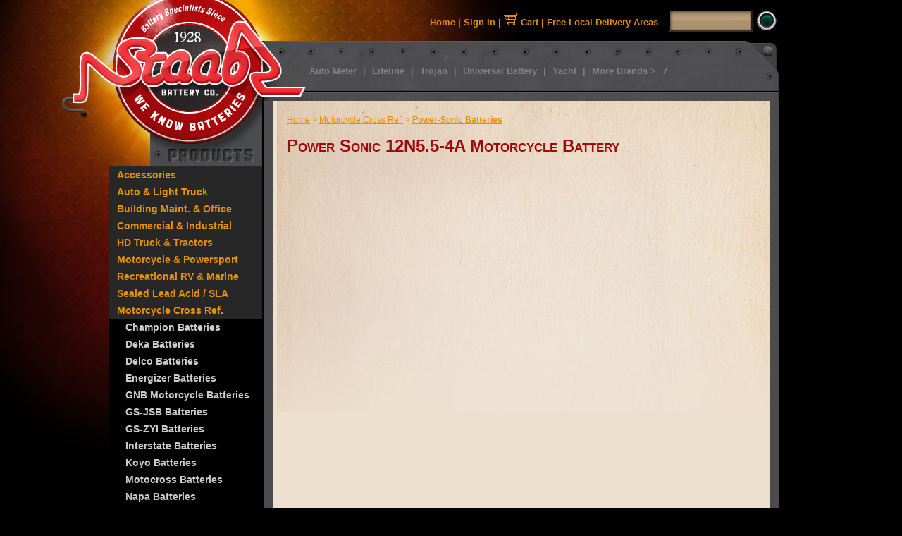

--- FILE ---
content_type: text/html
request_url: http://www.staabbattery.com/product/Power-Sonic-12N5-5-4A-Battery.html
body_size: 5272
content:
<!DOCTYPE HTML><html><head><title>Staab Battery Co Power Sonic 12N5.5-4A Motorcycle Battery</title><base href="https://www.staabbattery.com/mm5/" /><meta http-equiv="Content-type" content="text/html;charset=UTF-8" /><link type="text/css" media="all" rel="stylesheet" href="css/00000001/cssui.css?T=e30d97b0" data-resource-group="css_list" data-resource-code="cssui" /><script type="text/javascript">
var MMThemeBreakpoints =
[
{
"code":	"mobile",
"name":	"Mobile",
"start":	{
"unit": "px",
"value": ""
}
,
"end":	{
"unit": "em",
"value": "39.999"
}
}
,{
"code":	"tablet",
"name":	"Tablet",
"start":	{
"unit": "px",
"value": ""
}
,
"end":	{
"unit": "em",
"value": "59.999"
}
}
];
</script>
<script type="text/javascript">
var json_url = "http:\/\/www.staabbattery.com\/mm5\/json.mvc\u003F";
var json_nosessionurl = "http:\/\/www.staabbattery.com\/mm5\/json.mvc\u003F";
var Store_Code = "SB";
</script>
<script type="text/javascript" src="http://www.staabbattery.com/mm5/clientside.mvc?T=dd360436&amp;Filename=ajax.js" integrity="sha512-hBYAAq3Edaymi0ELd4oY1JQXKed1b6ng0Ix9vNMtHrWb3FO0tDeoQ95Y/KM5z3XmxcibnvbVujqgLQn/gKBRhA==" crossorigin="anonymous"></script>
<script type="text/javascript" src="http://www.staabbattery.com/mm5/clientside.mvc?T=dd360436&amp;Filename=runtime_ui.js" integrity="sha512-ZIZBhU8Ftvfk9pHoUdkXEXY8RZppw5nTJnFsMqX+3ViPliSA/Y5WRa+eK3vIHZQfqf3R/SXEVS1DJTjmKgVOOw==" crossorigin="anonymous"></script>
<script type="text/javascript" src="http://www.staabbattery.com/mm5/clientside.mvc?T=dd360436&amp;Module_Code=cmp-cssui-searchfield&amp;Filename=runtime.js" integrity="sha512-GT3fQyjPOh3ZvhBeXjc3+okpwb4DpByCirgPrWz6TaihplxQROYh7ilw9bj4wu+hbLgToqAFQuw3SCRJjmGcGQ==" crossorigin="anonymous"></script>
<script type="text/javascript">
var MMSearchField_Search_URL_sep = "https:\/\/www.staabbattery.com\/SRCH.html\u003FSearch=";
(function( obj, eventType, fn )
{
if ( obj.addEventListener )
{
obj.addEventListener( eventType, fn, false );
}
else if ( obj.attachEvent )
{
obj.attachEvent( 'on' + eventType, fn );
}
})( window, 'mmsearchfield_override', function()
{
MMSearchField.prototype.onMenuAppendHeader = function(){return null;}MMSearchField.prototype.onMenuAppendItem = function( data ){var span;span = newElement( 'span', null, null, null );span.innerHTML = data;return span;}MMSearchField.prototype.onMenuAppendStoreSearch = function( search_value ){var item;item = newElement( 'div', { 'class': 'mm_searchfield_menuitem mm_searchfield_menuitem_storesearch' }, null, null );item.element_text = newTextNode( 'Search store for product "' + search_value + '"', item );return item;}MMSearchField.prototype.onFocus = function( e ) { ; };MMSearchField.prototype.onBlur = function( e ) { ; };
} );
</script>
<script type="text/javascript">function createCookie(name,value,days){if(days){var date=new Date();date.setTime(date.getTime()+(days*24*60*60*1000));var expires="; expires="+date.toGMTString();}else var expires="";document.cookie=name+"="+value+expires+"; path=/";}function eraseCookie(name,value){createCookie(name,value,-1);}</script><!-- Begin Not Mobile --><meta name="geo.placename" content="1102 Ridgeway Ave, Aurora, IL 60506, USA" /><meta name="geo.position" content="41.750076;-88.341843" /><meta name="geo.region" content="US-IL" /><meta name="ICBM" content="41.750076, -88.341843" /><meta name="google-site-verification" content="vqHB35IeamoIXkPxoenxu6nsYm2d3Ft4B--2sHNrRmU" /><link href="css/00000001/cssui.css" rel="stylesheet" type="text/css" /><script type="text/javascript" src="js/js.js"></script><!-- End Not Mobile --><script src='https://www.google.com/recaptcha/api.js'></script><link type="text/css" media="all" rel="stylesheet" href="css/00000001/readytheme.css?T=91a26f62" data-resource-group="modules" data-resource-code="readytheme" /><link type="text/css" media="all" rel="stylesheet" integrity="sha256-lWOXBr8vqpiy3pliCN1FmPIYkHdcr8Y0nc2BRMranrA= sha384-0K5gx4GPe3B0+RaqthenpKbJBAscHbhUuTd+ZmjJoHkRs98Ms3Pm2S4BvJqkmBdh sha512-wrhf+QxqNNvI+O73Y1XxplLd/Bt2GG2kDlyCGfeByKkupyZlAKZKAHXE2TM9/awtFar6eWl+W9hNO6Mz2QrA6Q==" crossorigin="anonymous" href="http://www.staabbattery.com/mm5/json.mvc?Store_Code=SB&amp;Function=CSSResource_Output&amp;CSSResource_Code=mm-theme-styles&T=c8c0c248" data-resource-group="modules" data-resource-code="mm-theme-styles" /><script language="javascript" type="text/javascript">var win=null;function NewWindow(mypage,myname,w,h,scroll,pos){if(pos=="random"){LeftPosition=(screen.width)?Math.floor(Math.random()*(screen.width-w)):100;TopPosition=(screen.height)?Math.floor(Math.random()*((screen.height-h)-75)):100;}if(pos=="center"){LeftPosition=(screen.width)?(screen.width-w)/2:100;TopPosition=(screen.height)?(screen.height-h)/2:100;}else if((pos!="center" && pos!="random") || pos==null){LeftPosition=0;TopPosition=20}settings='width='+w+',height='+h+',top='+TopPosition+',left='+LeftPosition+',scrollbars='+scroll+',location=no,directories=no,status=no,menubar=no,toolbar=no,resizable=no';win=window.open(mypage,myname,settings);}// --></script></head><body class="PROD"><div id="site-container"><div id="global-header"><div id="header_l_1"><a href="merchant.mvc"><img src="images/header_logo_t.jpg" width="220" height="58" alt="Staab Battery Homepage" /></a></div><div id="header_r_1"><div class="nav"><a href="merchant.mvc">Home</a> | <a href="https://www.staabbattery.com/LOGN.html">Sign In</a>| <a href="merchant.mvc?Store_Code=SB&amp;Screen=BASK"> <img src="images/icn_cart.png" alt="View Cart" width="20" height="18" /> Cart</a> | <a href="merchant.mvc?Store_Code=SB&Screen=free_delivery">Free Local Delivery Areas</a> <!-- ADD LATER | Help --> </div><div class="search"><form method="post" action="https://www.staabbattery.com/mm5/merchant.mvc?Screen=SRCH"><input type="hidden" name="Store_Code" value="SB" /><input type="text" name="Search" id="searchfield" value="" class="search_input" /><input name="SearchBtn" type="image" src="images/btn_search.png" align="middle" alt="Search Button" /></form></div></div><div id="header_l_2"><a href="merchant.mvc"><img src="images/header_logo_b.jpg" width="220" height="85" alt="Staab Battery Homepage" /></a></div><div id="header_r_2"><a href="http://www.staabbattery.com/category/bat-ts-all.html">Auto Meter</a> | <a href="http://www.staabbattery.com/category/Lifeline-Batteries.html">Lifeline</a> | <a href="http://www.staabbattery.com/category/Trojan-Batteries.html">Trojan</a> | <a href="http://www.staabbattery.com/category/sla.html">Universal Battery</a> | <a href="http://www.staabbattery.com/category/mcc.html">Yacht</a> | <a href="http://www.staabbattery.com/category/Product-Brands.html">More Brands ></a> 7<p></p></div><div class="clrit"></div></div><div id="navigation-bar"></div><table id="content-container"><tr><td id="left-navigation"><div id="category-tree"><div class="level-1"><a href="https://www.staabbattery.com/category/Accessories.html">Accessories</a></div><div class="level-1"><a href="https://www.staabbattery.com/category/Automotive-Light-Truck.html">Auto &amp; Light Truck</a></div><div class="level-1"><a href="https://www.staabbattery.com/category/Building-Maintenance-Office.html">Building Maint. &amp; Office</a></div><div class="level-1"><a href="https://www.staabbattery.com/category/Commercial-Industrial.html">Commercial &amp; Industrial</a></div><div class="level-1"><a href="https://www.staabbattery.com/category/HD-Truck-Tractors.html">HD Truck &amp; Tractors</a></div><div class="level-1"><a href="https://www.staabbattery.com/category/mcc.html">Motorcycle &amp; Powersport</a></div><div class="level-1"><a href="https://www.staabbattery.com/category/Recreational-RV-Marine.html">Recreational RV &amp; Marine</a></div><div class="level-1"><a href="https://www.staabbattery.com/category/sla.html">Sealed Lead Acid / SLA</a></div><div class="level-1"><a href="https://www.staabbattery.com/category/Motorcycle-Battery-Cross-Reference.html">Motorcycle Cross Ref.</a></div><div class="level-2"><a href="https://www.staabbattery.com/category/Champion-Motorcycle-Battery.html">Champion  Batteries</a></div><div class="level-2"><a href="https://www.staabbattery.com/category/Deka-Motorcycle-Battery.html">Deka  Batteries</a></div><div class="level-2"><a href="https://www.staabbattery.com/category/Delco-Motorcycle-Battery.html">Delco  Batteries</a></div><div class="level-2"><a href="https://www.staabbattery.com/category/Energizer-Motorcycle-Battery.html">Energizer  Batteries</a></div><div class="level-2"><a href="https://www.staabbattery.com/category/GNB-Motorcycle-Battery.html">GNB Motorcycle Batteries</a></div><div class="level-2"><a href="https://www.staabbattery.com/category/GS-JSB-Motorcycle-Battery.html">GS-JSB  Batteries</a></div><div class="level-2"><a href="https://www.staabbattery.com/category/GS-ZYI-Motorcycle-Battery.html">GS-ZYI  Batteries</a></div><div class="level-2"><a href="https://www.staabbattery.com/category/Interstate-Motorcycle-Battery.html">Interstate  Batteries</a></div><div class="level-2"><a href="https://www.staabbattery.com/category/Koyo-Motorcycle-Battery.html">Koyo  Batteries</a></div><div class="level-2"><a href="https://www.staabbattery.com/category/Motocross-Motorcycle-Battery.html">Motocross  Batteries</a></div><div class="level-2"><a href="https://www.staabbattery.com/category/Napa-Motorcycle-Battery.html">Napa  Batteries</a></div><div class="level-2 active"><a href="https://www.staabbattery.com/category/Power-Sonic-Motorcycle-Battery.html">Power-Sonic  Batteries</a></div><div class="level-2"><a href="https://www.staabbattery.com/category/Sears-Motorcycle-Battery.html">Sears  Batteries</a></div><div class="level-2"><a href="https://www.staabbattery.com/category/Wal-Mart-Motorcycle-Battery.html">Wal-Mart  Batteries</a></div><div class="level-2"><a href="https://www.staabbattery.com/category/Yacht-Motorcycle-Battery.html">Yacht  Batteries</a></div><div class="level-2"><a href="https://www.staabbattery.com/category/Yuasa-Motorcycle-Battery.html">Yuasa  Batteries</a></div></div>	<div id="cc_logos"><img src="images/left_nav_cc.png" width="220" height="133" alt="Accepted Payments" /><div align="right" style="font-family:Arial, Helvetica, sans-serif; color:#ff3333; font-size:16px; font-weight:bold; padding:10px 30px 0px 0px;">800-252-8625</div></div></td><td id="main-content"><div id="page-header"></div><div id="product-header"></div><div id="breadcrumb"><div class="lnks"><a href="http:/mm5/merchant.mvc">Home</a>><a href="/category/Motorcycle-Battery-Cross-Reference.html">Motorcycle Cross Ref.</a>><b> <a href="/category/Power-Sonic-Motorcycle-Battery.html">Power-Sonic  Batteries</a></b></div></div><br><!-- PRODUCT DISPLAY BEGIN --><h1>Power Sonic 12N5.5-4A Motorcycle Battery</h1><div class="product-details-1"><div class="image-not-available"></div><!-- LOAD PROD SPECS IF NO DESCRIPTION 2 --><div id="product-specifications"></div><!-- LOAD PROD SPECS IF NO DESCRIPTION 2 --></div><div class="product-details-2"><form method="post" action="https://www.staabbattery.com/mm5/merchant.mvc?Screen=BASK"><div class="product-description"></div><input type="hidden" name="Old_Screen" value="PROD" /><input type="hidden" name="Old_Search" value="" /><input type="hidden" name="Action" value="ADPR" /><input type="hidden" name="Store_Code" value="SB" /><input type="hidden" name="Product_Code" value="Power-Sonic-12N5-5-4A-Battery" /><input type="hidden" name="Category_Code" value="Power-Sonic-Motorcycle-Battery" /><input type="hidden" name="Offset" value="" /><input type="hidden" name="AllOffset" value="" /><input type="hidden" name="CatListingOffset" value="" /><input type="hidden" name="RelatedOffset" value="" /><input type="hidden" name="SearchOffset" value="" /><div class="product-attributes"><table></table><div class="clear"></div></div></form></div><div class="clear"></div><!-- PRODUCT DISPLAY END --><div id="product-footer"></div><div id="page-footer"></div></td></tr></table><div id="footer_pg_prod"><div class="local_delivery"><a href="merchant.mvc?Store_Code=SB&Screen=free_delivery"><img src="images/btn_local_delivery.png" alt="Local Delivery areas" width="199" height="79" border="0"></a></div><div class="clear"></div><div class="bbb"> <a id="bbblink" class="ruhzbus" href="https://www.bbb.org/central-illinois/business-reviews/wholesale-dry-cell-batteries-manufacturers/staab-battery-manufacturing-in-springfield-il-4004732#bbblogo" title="Staab Battery Manufacturing Co., Inc., Wholesale Dry-cell Batteries Manufacturers, Springfield, IL" style="display: block;position: relative;overflow: hidden; width: 100px; height: 45px; margin: 0px; padding: 0px;"><img style="padding: 0px; border: none;" id="bbblinkimg" src="https://seal-heartofillinois.bbb.org/logo/ruhzbus/staab-battery-manufacturing-4004732.png" width="200" height="45" alt="Staab Battery Manufacturing Co., Inc., Wholesale Dry-cell Batteries Manufacturers, Springfield, IL" /></a><script type="text/javascript">var bbbprotocol = ( ("https:" == document.location.protocol) ? "https://" : "http://" ); document.write(unescape("%3Cscript src='" + bbbprotocol + 'seal-heartofillinois.bbb.org' + unescape('%2Flogo%2Fstaab-battery-manufacturing-4004732.js') + "' type='text/javascript'%3E%3C/script%3E"));</script></div></div><div id="bottom-wrap"></div><div id="global-footer"><link href="css/%STORE_ID%/cssui.css" rel="stylesheet" type="text/css"><div class="clrit"></div><div id="footer_nav"><div class="lnks"><span class="bld">About Us</span><br /><br /><a href="merchant.mvc?Store_Code=SB&Screen=abus">General Information</a><br /><a href="merchant.mvc?Store_Code=SB&Screen=history">History</a><br /><!--- ADD LATER <a href="#">Product Lines</a><br /> --><a href="http://www.staabbattery.com/category/whe.html">Recycling Information</a></div><div class="lnks"><strong class="bld">Products</strong><br /><br /><!--- ADD LATER <a href="#">Product Groups</a><br /> --><a href="http://www.staabbattery.com/category/Product-Brands.html">Product Brands</a><br /><!--- ADD LATER <a href="#">Products by Use</a><br /> --><a href="http://www.staabbattery.com/category/Motorcycle-Battery-Cross-Reference.html">Cross Reference</a><br /><a href="http://www.staabbattery.com/category/Z.html">Application Guide</a></div><div class="lnks"><span class="bld">Become A Dealer</span><br /><br /><a href="merchant.mvc?Store_Code=SB&Screen=dealer">Email Form</a></div><div class="lnks"><span class="bld">Request A Quote</span><br /><br /><a href="merchant.mvc?Store_Code=SB&Screen=quote">Request Information</a></div><div class="lnks"><span class="bld">Downloads</span><br /><br /><a href="merchant.mvc?Store_Code=SB&Screen=msds">MSDS Sheets</a><br /><a href="merchant.mvc?Store_Code=SB&Screen=spec">Product Specs</a><br /><a href="merchant.mvc?Store_Code=SB&Screen=form">Forms</a><br /><!--- ADD LATER <a href="#">Tax Exempt Cert.</a><br /> --><!--- ADD LATER <a href="#">W9 </a> --></div><div class="lnks"><span class="bld">Contact Us</span><br /><br /><a href="merchant.mvc?Store_Code=SB&Screen=CTUS">Email</a><br /><a href="merchant.mvc?Store_Code=SB&Screen=loc">Locations</a><br /><!--- ADD LATER <a href="#">Help</a> --></div></div><div id="footer_copyright"><div class="copy">Copyright &copy; 2012 Staab Battery Mfg. Co., Inc.<br />All Rights Reserved. All product names and logos are trademarks of the respective owners. </div><div class="map"><!--- ADD LATER <a href="#">Site Map</a><br /> --><a href="merchant.mvc?Store_Code=SB&Screen=warranty">Warranties</a><br /><a href="merchant.mvc?Store_Code=SB&Screen=privacy">Privacy </a>| <a href="merchant.mvc?Store_Code=SB&Screen=return">Returns</a><br /><!--- ADD LATER <a href="merchant.mvc?Store_Code=SB&Screen=warranty">Warranties</a> | <a href="#">Disclaimers</a> --></div><div class="seal"><!-- GeoTrust QuickSSL [tm] Smart Icon tag. Do not edit. --><SCRIPT LANGUAGE="JavaScript" TYPE="text/javascript" SRC="//smarticon.geotrust.com/si.js"></SCRIPT><!-- end GeoTrust Smart Icon tag --> </div></div>
<script type="text/javascript">
var Product_Code = 'Power-Sonic-12N5-5-4A-Battery';
var Screen = 'PROD';
</script>

<script type="text/javascript">
(function(){
var ga = document.createElement('script'); ga.type = 'text/javascript'; ga.async = true;
ga.src = ('https:' == document.location.protocol ? 'https://ssl' : 'http://www') + '.google-analytics.com/ga.js';
var s = document.getElementsByTagName('script')[0]; s.parentNode.insertBefore(ga, s);
})();

var _gaq = _gaq || [];
_gaq.push(['_setAccount', 'UA-5297014-1']);
_gaq.push(['_trackPageview', 'https:\/\/www.staabbattery.com\/product\/Power-Sonic-12N5-5-4A-Battery.html\u003F' ]);
</script><!-- Begin WebTrax --><script type="text/javascript">var wto = wto || [];wto.push(['setWTID', 'wt-6e61934b-38d9-4e34-bf67-5bebb78aaa60']);wto.push(['webTraxs']);(function() {var wt = document.createElement('script');wt.src = document.location.protocol + '//www.webtraxs.com/wt.php';wt.type = 'text/javascript';wt.async = true;var s = document.getElementsByTagName('script')[0];s.parentNode.insertBefore(wt, s);})();</script><noscript><img src="https://www.webtraxs.com/webtraxs.php?id=wt-6e61934b-38d9-4e34-bf67-5bebb78aaa60&st=img" alt="" /></noscript><!-- End WebTrax --></div></div></body></html>